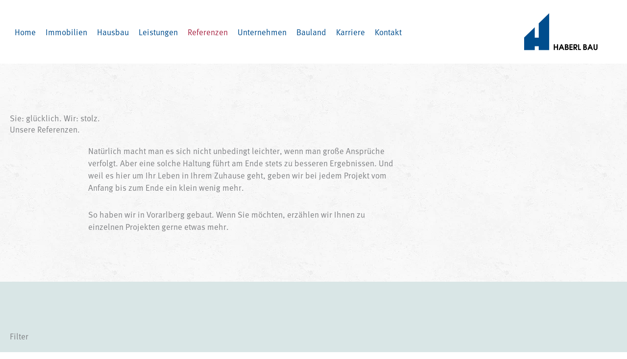

--- FILE ---
content_type: text/css; charset=utf-8
request_url: https://www.haberlbau.at/wp-content/uploads/elementor/css/post-53.css?ver=1769216899
body_size: 546
content:
.elementor-kit-53{--e-global-color-primary:#004D8D;--e-global-color-secondary:#AA2947;--e-global-color-text:#004D8D;--e-global-color-accent:#007BE0;--e-global-color-7fe645a:#D9E6E6;--e-global-color-5424070:#B3CADD;--e-global-color-cce8afc:#FFFFFF;--e-global-color-75283dd:#FFFFFF00;--e-global-color-f7106c6:#F4F4F4;--e-global-color-db685c5:#5CF29C;--e-global-typography-primary-font-family:"Roboto";--e-global-typography-primary-font-weight:600;--e-global-typography-secondary-font-family:"Roboto Slab";--e-global-typography-secondary-font-weight:400;--e-global-typography-text-font-family:"Roboto";--e-global-typography-text-font-weight:400;--e-global-typography-accent-font-family:"Roboto";--e-global-typography-accent-font-weight:500;}.elementor-kit-53 button:hover,.elementor-kit-53 button:focus,.elementor-kit-53 input[type="button"]:hover,.elementor-kit-53 input[type="button"]:focus,.elementor-kit-53 input[type="submit"]:hover,.elementor-kit-53 input[type="submit"]:focus,.elementor-kit-53 .elementor-button:hover,.elementor-kit-53 .elementor-button:focus{background-color:var( --e-global-color-primary );color:var( --e-global-color-cce8afc );border-style:solid;border-width:1px 1px 1px 1px;border-color:var( --e-global-color-primary );}.elementor-kit-53 e-page-transition{background-color:#FFBC7D;}.elementor-kit-53 a{color:var( --e-global-color-primary );}.elementor-kit-53 a:hover{color:var( --e-global-color-accent );}body{overflow-x:inherit !important;}.elementor a, .elementor a:link, .elementor a:focus, .elementor a:active, .elementor a:hover{text-decoration:inherit !important;}.elementor a:link, .elementor .smooth-hover a:link, {transition:inherit;}.elementor-kit-53 button,.elementor-kit-53 input[type="button"],.elementor-kit-53 input[type="submit"],.elementor-kit-53 .elementor-button{font-size:1rem;font-style:italic;border-style:solid;border-width:1px 1px 1px 1px;border-color:var( --e-global-color-secondary );}.elementor-section.elementor-section-boxed > .elementor-container{max-width:1240px;}.e-con{--container-max-width:1240px;}.elementor-widget:not(:last-child){margin-block-end:20px;}.elementor-element{--widgets-spacing:20px 20px;--widgets-spacing-row:20px;--widgets-spacing-column:20px;}{}h1.entry-title{display:var(--page-title-display);}@media(max-width:1024px){.elementor-section.elementor-section-boxed > .elementor-container{max-width:1024px;}.e-con{--container-max-width:1024px;}}@media(max-width:767px){.elementor-section.elementor-section-boxed > .elementor-container{max-width:767px;}.e-con{--container-max-width:767px;}}

--- FILE ---
content_type: text/css; charset=utf-8
request_url: https://www.haberlbau.at/wp-content/uploads/elementor/css/post-123.css?ver=1769216899
body_size: 746
content:
.elementor-123 .elementor-element.elementor-element-62545ae > .elementor-container > .elementor-column > .elementor-widget-wrap{align-content:center;align-items:center;}.elementor-123 .elementor-element.elementor-element-62545ae:not(.elementor-motion-effects-element-type-background), .elementor-123 .elementor-element.elementor-element-62545ae > .elementor-motion-effects-container > .elementor-motion-effects-layer{background-color:var( --e-global-color-cce8afc );}.elementor-123 .elementor-element.elementor-element-62545ae > .elementor-container{min-height:130px;}.elementor-123 .elementor-element.elementor-element-62545ae.ob-is-breaking-bad > .elementor-container{justify-content:flex-start !important;flex-direction:row;}.elementor-123 .elementor-element.elementor-element-62545ae.ob-is-breaking-bad.ob-bb-inner > .elementor-container{justify-content:flex-start !important;flex-direction:row;}.elementor-123 .elementor-element.elementor-element-62545ae.ob-is-breaking-bad.ob-is-glider > .elementor-container.swiper-vertical{flex-direction:column;}.elementor-123 .elementor-element.elementor-element-62545ae.ob-is-breaking-bad.ob-is-glider.ob-bb-inner > .elementor-container.swiper-vertical{flex-direction:column;}.elementor-123 .elementor-element.elementor-element-62545ae.ob-is-breaking-bad.ob-bb-inner{width:100%;flex:unset;align-self:inherit;}.elementor-123 .elementor-element.elementor-element-62545ae{transition:background 0.3s, border 0.3s, border-radius 0.3s, box-shadow 0.3s;}.elementor-123 .elementor-element.elementor-element-62545ae > .elementor-background-overlay{transition:background 0.3s, border-radius 0.3s, opacity 0.3s;}.elementor-123 .elementor-element.elementor-element-85bb917 > .elementor-widget-wrap > .elementor-widget:not(.elementor-widget__width-auto):not(.elementor-widget__width-initial):not(:last-child):not(.elementor-absolute){margin-block-end:0px;}.elementor-123 .elementor-element.elementor-element-85bb917.elementor-column{align-self:inherit;cursor:default;}.elementor-123 .elementor-element.elementor-element-3dce876{--jmm-top-active-item-title-color:var( --e-global-color-secondary );}.elementor-123 .elementor-element.elementor-element-d13d6d1 .elementor-icon-wrapper{text-align:start;}.elementor-123 .elementor-element.elementor-element-d13d6d1.elementor-view-stacked .elementor-icon{background-color:var( --e-global-color-primary );}.elementor-123 .elementor-element.elementor-element-d13d6d1.elementor-view-framed .elementor-icon, .elementor-123 .elementor-element.elementor-element-d13d6d1.elementor-view-default .elementor-icon{color:var( --e-global-color-primary );border-color:var( --e-global-color-primary );}.elementor-123 .elementor-element.elementor-element-d13d6d1.elementor-view-framed .elementor-icon, .elementor-123 .elementor-element.elementor-element-d13d6d1.elementor-view-default .elementor-icon svg{fill:var( --e-global-color-primary );}.elementor-123 .elementor-element.elementor-element-d13d6d1.elementor-view-stacked .elementor-icon:hover{background-color:var( --e-global-color-accent );}.elementor-123 .elementor-element.elementor-element-d13d6d1.elementor-view-framed .elementor-icon:hover, .elementor-123 .elementor-element.elementor-element-d13d6d1.elementor-view-default .elementor-icon:hover{color:var( --e-global-color-accent );border-color:var( --e-global-color-accent );}.elementor-123 .elementor-element.elementor-element-d13d6d1.elementor-view-framed .elementor-icon:hover, .elementor-123 .elementor-element.elementor-element-d13d6d1.elementor-view-default .elementor-icon:hover svg{fill:var( --e-global-color-accent );}.elementor-123 .elementor-element.elementor-element-d13d6d1 .elementor-icon{font-size:30px;}.elementor-123 .elementor-element.elementor-element-d13d6d1 .elementor-icon svg{height:30px;}.elementor-123 .elementor-element.elementor-element-c5078a4.elementor-column{align-self:inherit;cursor:default;}.elementor-123 .elementor-element.elementor-element-ad615da{text-align:end;}.elementor-123 .elementor-element.elementor-element-ad615da img{width:150px;}.elementor-theme-builder-content-area{height:400px;}.elementor-location-header:before, .elementor-location-footer:before{content:"";display:table;clear:both;}@media(min-width:768px){.elementor-123 .elementor-element.elementor-element-85bb917{width:82.903%;}.elementor-123 .elementor-element.elementor-element-c5078a4{width:17.097%;}}@media(max-width:767px){.elementor-123 .elementor-element.elementor-element-62545ae > .elementor-container{min-height:0px;}.elementor-123 .elementor-element.elementor-element-85bb917.elementor-column{width:40%;}.elementor-123 .elementor-element.elementor-element-c5078a4.elementor-column{width:60%;}.elementor-123 .elementor-element.elementor-element-ad615da img{width:60%;}}


/* Start custom CSS for theme-site-logo, class: .elementor-element-ad615da */.elementor-123 .elementor-element.elementor-element-ad615da img {
    height: auto !important;
}/* End custom CSS */





--- FILE ---
content_type: text/css; charset=utf-8
request_url: https://www.haberlbau.at/wp-content/uploads/elementor/css/post-110.css?ver=1769216899
body_size: 1323
content:
.elementor-110 .elementor-element.elementor-element-9e0f9c8 .elementor-repeater-item-2b65f9c.jet-parallax-section__layout .jet-parallax-section__image{background-size:auto;}.elementor-110 .elementor-element.elementor-element-9c2f44e.elementor-column{align-self:inherit;cursor:default;}.elementor-110 .elementor-element.elementor-element-60a268c.elementor-column{align-self:inherit;cursor:default;}.elementor-110 .elementor-element.elementor-element-7e127d4 .elementor-nav-menu--main .elementor-item{padding-left:0px;padding-right:0px;padding-top:0px;padding-bottom:0px;}.elementor-110 .elementor-element.elementor-element-7e127d4{--e-nav-menu-horizontal-menu-item-margin:calc( 8px / 2 );}.elementor-110 .elementor-element.elementor-element-7e127d4 .elementor-nav-menu--main:not(.elementor-nav-menu--layout-horizontal) .elementor-nav-menu > li:not(:last-child){margin-bottom:8px;}.elementor-110 .elementor-element.elementor-element-c14c067.elementor-column{align-self:inherit;cursor:default;}.elementor-110 .elementor-element.elementor-element-6afd1fb{text-align:start;}.elementor-110 .elementor-element.elementor-element-1252c13 > .elementor-widget-container{margin:0px 0px 30px 0px;}.elementor-110 .elementor-element.elementor-element-1252c13{text-align:start;}.elementor-110 .elementor-element.elementor-element-1252c13 img{width:60%;}.elementor-110 .elementor-element.elementor-element-8578598{width:var( --container-widget-width, 25% );max-width:25%;--container-widget-width:25%;--container-widget-flex-grow:0;text-align:start;}.elementor-110 .elementor-element.elementor-element-8578598 > .elementor-widget-container{margin:0px 20px 0px 0px;}.elementor-110 .elementor-element.elementor-element-8578598 img{width:100%;}.elementor-110 .elementor-element.elementor-element-7e52cb5{width:var( --container-widget-width, 60% );max-width:60%;--container-widget-width:60%;--container-widget-flex-grow:0;align-self:center;text-align:end;}.elementor-110 .elementor-element.elementor-element-7e52cb5 > .elementor-widget-container{margin:0px 20px 0px 0px;}.elementor-110 .elementor-element.elementor-element-0a76855.elementor-column{align-self:inherit;cursor:default;}.elementor-110 .elementor-element.elementor-element-31fdaf9{--grid-template-columns:repeat(2, auto);--icon-size:50px;--grid-column-gap:10px;--grid-row-gap:0px;}.elementor-110 .elementor-element.elementor-element-31fdaf9 .elementor-widget-container{text-align:left;}.elementor-110 .elementor-element.elementor-element-31fdaf9 .elementor-social-icon{background-color:var( --e-global-color-primary );--icon-padding:0em;}.elementor-110 .elementor-element.elementor-element-31fdaf9 .elementor-social-icon i{color:var( --e-global-color-cce8afc );}.elementor-110 .elementor-element.elementor-element-31fdaf9 .elementor-social-icon svg{fill:var( --e-global-color-cce8afc );}.elementor-110 .elementor-element.elementor-element-31fdaf9 .elementor-social-icon:hover i{color:var( --e-global-color-accent );}.elementor-110 .elementor-element.elementor-element-31fdaf9 .elementor-social-icon:hover svg{fill:var( --e-global-color-accent );}.elementor-110 .elementor-element.elementor-element-448a764 .elementor-nav-menu--main .elementor-item{padding-left:0px;padding-right:0px;padding-top:0px;padding-bottom:0px;}.elementor-110 .elementor-element.elementor-element-448a764{--e-nav-menu-horizontal-menu-item-margin:calc( 8px / 2 );}.elementor-110 .elementor-element.elementor-element-448a764 .elementor-nav-menu--main:not(.elementor-nav-menu--layout-horizontal) .elementor-nav-menu > li:not(:last-child){margin-bottom:8px;}.elementor-110 .elementor-element.elementor-element-9e0f9c8:not(.elementor-motion-effects-element-type-background), .elementor-110 .elementor-element.elementor-element-9e0f9c8 > .elementor-motion-effects-container > .elementor-motion-effects-layer{background-color:#004D8D;}.elementor-110 .elementor-element.elementor-element-9e0f9c8.ob-is-breaking-bad > .elementor-container{justify-content:flex-start !important;flex-direction:row;}.elementor-110 .elementor-element.elementor-element-9e0f9c8.ob-is-breaking-bad.ob-bb-inner > .elementor-container{justify-content:flex-start !important;flex-direction:row;}.elementor-110 .elementor-element.elementor-element-9e0f9c8.ob-is-breaking-bad.ob-is-glider > .elementor-container.swiper-vertical{flex-direction:column;}.elementor-110 .elementor-element.elementor-element-9e0f9c8.ob-is-breaking-bad.ob-is-glider.ob-bb-inner > .elementor-container.swiper-vertical{flex-direction:column;}.elementor-110 .elementor-element.elementor-element-9e0f9c8.ob-is-breaking-bad.ob-bb-inner{width:100%;flex:unset;align-self:inherit;}.elementor-110 .elementor-element.elementor-element-9e0f9c8{transition:background 0.3s, border 0.3s, border-radius 0.3s, box-shadow 0.3s;color:var( --e-global-color-cce8afc );padding:50px 0px 50px 0px;}.elementor-110 .elementor-element.elementor-element-9e0f9c8 > .elementor-background-overlay{transition:background 0.3s, border-radius 0.3s, opacity 0.3s;}.elementor-110 .elementor-element.elementor-element-9e0f9c8 .elementor-heading-title{color:var( --e-global-color-cce8afc );}.elementor-110 .elementor-element.elementor-element-9e0f9c8 a{color:var( --e-global-color-cce8afc );}.elementor-110 .elementor-element.elementor-element-9e0f9c8 a:hover{color:var( --e-global-color-accent );}.elementor-110 .elementor-element.elementor-element-23ca93a .elementor-repeater-item-cf64065.jet-parallax-section__layout .jet-parallax-section__image{background-size:auto;}.elementor-110 .elementor-element.elementor-element-0c5676d.elementor-column{align-self:inherit;cursor:default;}.elementor-110 .elementor-element.elementor-element-a427b71 .elementor-button{background-color:var( --e-global-color-primary );font-weight:bold;font-style:normal;fill:var( --e-global-color-cce8afc );color:var( --e-global-color-cce8afc );border-style:solid;}.elementor-110 .elementor-element.elementor-element-a427b71 .elementor-button:hover, .elementor-110 .elementor-element.elementor-element-a427b71 .elementor-button:focus{background-color:var( --e-global-color-accent );}.elementor-110 .elementor-element.elementor-element-a427b71{width:var( --container-widget-width, 80% );max-width:80%;--container-widget-width:80%;--container-widget-flex-grow:0;}.elementor-110 .elementor-element.elementor-element-bc13d29 .elementor-button{background-color:var( --e-global-color-primary );font-weight:bold;font-style:normal;fill:var( --e-global-color-cce8afc );color:var( --e-global-color-cce8afc );border-style:solid;}.elementor-110 .elementor-element.elementor-element-bc13d29 .elementor-button:hover, .elementor-110 .elementor-element.elementor-element-bc13d29 .elementor-button:focus{background-color:var( --e-global-color-accent );}.elementor-110 .elementor-element.elementor-element-bc13d29{width:var( --container-widget-width, 20% );max-width:20%;--container-widget-width:20%;--container-widget-flex-grow:0;}.elementor-110 .elementor-element.elementor-element-23ca93a:not(.elementor-motion-effects-element-type-background), .elementor-110 .elementor-element.elementor-element-23ca93a > .elementor-motion-effects-container > .elementor-motion-effects-layer{background-color:var( --e-global-color-primary );}.elementor-110 .elementor-element.elementor-element-23ca93a.ob-is-breaking-bad > .elementor-container{justify-content:flex-start !important;flex-direction:row;}.elementor-110 .elementor-element.elementor-element-23ca93a.ob-is-breaking-bad.ob-bb-inner > .elementor-container{justify-content:flex-start !important;flex-direction:row;}.elementor-110 .elementor-element.elementor-element-23ca93a.ob-is-breaking-bad.ob-is-glider > .elementor-container.swiper-vertical{flex-direction:column;}.elementor-110 .elementor-element.elementor-element-23ca93a.ob-is-breaking-bad.ob-is-glider.ob-bb-inner > .elementor-container.swiper-vertical{flex-direction:column;}.elementor-110 .elementor-element.elementor-element-23ca93a.ob-is-breaking-bad.ob-bb-inner{width:100%;flex:unset;align-self:inherit;}.elementor-110 .elementor-element.elementor-element-23ca93a{border-style:solid;border-color:var( --e-global-color-cce8afc );transition:background 0.3s, border 0.3s, border-radius 0.3s, box-shadow 0.3s;z-index:99999;}.elementor-110 .elementor-element.elementor-element-23ca93a > .elementor-background-overlay{transition:background 0.3s, border-radius 0.3s, opacity 0.3s;}.elementor-theme-builder-content-area{height:400px;}.elementor-location-header:before, .elementor-location-footer:before{content:"";display:table;clear:both;}@media(max-width:1024px){.elementor-110 .elementor-element.elementor-element-9c2f44e.elementor-column{width:50%;}.elementor-110 .elementor-element.elementor-element-60a268c.elementor-column{width:50%;}.elementor-110 .elementor-element.elementor-element-c14c067.elementor-column{width:50%;}.elementor-110 .elementor-element.elementor-element-1252c13 img{width:50%;}.elementor-110 .elementor-element.elementor-element-0a76855.elementor-column{width:50%;}}@media(max-width:767px){.elementor-110 .elementor-element.elementor-element-9c2f44e.elementor-column{width:100%;}.elementor-110 .elementor-element.elementor-element-60a268c.elementor-column{width:100%;}.elementor-110 .elementor-element.elementor-element-c14c067.elementor-column{width:100%;}.elementor-110 .elementor-element.elementor-element-0a76855.elementor-column{width:100%;}.elementor-110 .elementor-element.elementor-element-0a76855 > .elementor-element-populated{padding:20px 20px 150px 20px;}.elementor-110 .elementor-element.elementor-element-a427b71 .elementor-button{border-width:0px 0px 0px 0px;}.elementor-110 .elementor-element.elementor-element-bc13d29 .elementor-button{border-width:0px 0px 0px 0px;}.elementor-110 .elementor-element.elementor-element-23ca93a{border-width:1px 0px 0px 0px;}}
































/* Start custom CSS for button, class: .elementor-element-a427b71 */.elementor-110 .elementor-element.elementor-element-a427b71 a {
    text-align: left;
        height: 2.6rem
}

.elementor-110 .elementor-element.elementor-element-a427b71 * {
    border: none !important;
}/* End custom CSS */

/* Start custom CSS for button, class: .elementor-element-bc13d29 */.elementor-110 .elementor-element.elementor-element-bc13d29 a {
    text-align: center !important;
    height: 2.6rem
}

.elementor-110 .elementor-element.elementor-element-bc13d29 * {
    border: none !important;
}

.elementor-110 .elementor-element.elementor-element-bc13d29 a {
    border-left: 1px solid white !important;
}/* End custom CSS */


/* Start custom CSS for button, class: .elementor-element-a427b71 */.elementor-110 .elementor-element.elementor-element-a427b71 a {
    text-align: left;
        height: 2.6rem
}

.elementor-110 .elementor-element.elementor-element-a427b71 * {
    border: none !important;
}/* End custom CSS */

/* Start custom CSS for button, class: .elementor-element-bc13d29 */.elementor-110 .elementor-element.elementor-element-bc13d29 a {
    text-align: center !important;
    height: 2.6rem
}

.elementor-110 .elementor-element.elementor-element-bc13d29 * {
    border: none !important;
}

.elementor-110 .elementor-element.elementor-element-bc13d29 a {
    border-left: 1px solid white !important;
}/* End custom CSS */





--- FILE ---
content_type: text/css; charset=utf-8
request_url: https://www.haberlbau.at/wp-content/uploads/elementor/css/post-1181.css?ver=1769218749
body_size: 1082
content:
.elementor-1181 .elementor-element.elementor-element-7d5d443 > .elementor-container > .elementor-column > .elementor-widget-wrap{align-content:flex-end;align-items:flex-end;}.elementor-1181 .elementor-element.elementor-element-7d5d443 .elementor-repeater-item-eddd5c6.jet-parallax-section__layout .jet-parallax-section__image{background-size:auto;}.elementor-1181 .elementor-element.elementor-element-d897303.elementor-column{width:70%;align-self:inherit;cursor:default;}.elementor-1181 .elementor-element.elementor-element-5bc7fac > .elementor-widget-container{padding:0% 0% 0% 20%;}.elementor-1181 .elementor-element.elementor-element-5bc7fac{max-width:800px !important;}.elementor-1181 .elementor-element.elementor-element-7d5d443.ob-is-breaking-bad > .elementor-container{justify-content:flex-start !important;flex-direction:row;}.elementor-1181 .elementor-element.elementor-element-7d5d443.ob-is-breaking-bad.ob-bb-inner > .elementor-container{justify-content:flex-start !important;flex-direction:row;}.elementor-1181 .elementor-element.elementor-element-7d5d443.ob-is-breaking-bad.ob-is-glider > .elementor-container.swiper-vertical{flex-direction:column;}.elementor-1181 .elementor-element.elementor-element-7d5d443.ob-is-breaking-bad.ob-is-glider.ob-bb-inner > .elementor-container.swiper-vertical{flex-direction:column;}.elementor-1181 .elementor-element.elementor-element-7d5d443.ob-is-breaking-bad.ob-bb-inner{width:100%;flex:unset;align-self:inherit;}.elementor-1181 .elementor-element.elementor-element-133f735 .elementor-repeater-item-a6387b0.jet-parallax-section__layout .jet-parallax-section__image{background-size:auto;}.elementor-1181 .elementor-element.elementor-element-0184fa9.elementor-column{align-self:inherit;cursor:default;}.elementor-1181 .elementor-element.elementor-element-8b49a5a .jet-checkboxes-list__row{display:inline-block;margin-right:calc(30px/2);margin-left:calc(30px/2);padding-top:calc(10px/2);margin-bottom:calc(10px/2);}.elementor-1181 .elementor-element.elementor-element-8b49a5a .jet-list-tree__children{display:inline-block;margin-right:calc(30px/2);margin-left:calc(30px/2);padding-left:10px;}.elementor-1181 .elementor-element.elementor-element-8b49a5a .jet-checkboxes-list-wrapper{margin-left:calc(-30px/2);margin-right:calc(-30px/2);margin-top:calc(-10px/2);margin-bottom:calc(-10px/2);}.elementor-1181 .elementor-element.elementor-element-8b49a5a .jet-checkboxes-list__decorator{width:20px;height:20px;min-width:20px;min-height:20px;margin-top:5px;margin-right:10px;border-style:solid;border-width:1px 0px 0px 1px;border-color:var( --e-global-color-secondary );border-radius:0px 0px 0px 0px;overflow:hidden;}.rtl .elementor-1181 .elementor-element.elementor-element-8b49a5a .jet-checkboxes-list__decorator{margin-left:10px;}.elementor-1181 .elementor-element.elementor-element-8b49a5a .jet-checkboxes-list__input:checked ~ .jet-checkboxes-list__button .jet-checkboxes-list__decorator{background-color:var( --e-global-color-secondary );}.elementor-1181 .elementor-element.elementor-element-8b49a5a .jet-checkboxes-list__checked-icon{font-size:12px;color:var( --e-global-color-75283dd );}.elementor-1181 .elementor-element.elementor-element-8b49a5a .jet-collapse-icon{width:20px;height:20px;}.elementor-1181 .elementor-element.elementor-element-8b49a5a .jet-collapse-none{width:20px;height:20px;}.elementor-1181 .elementor-element.elementor-element-8b49a5a .jet-filters-counter{padding-left:5px;}.rtl .elementor-1181 .elementor-element.elementor-element-8b49a5a .jet-filters-counter{padding-right:5px;}.elementor-1181 .elementor-element.elementor-element-8b49a5a .jet-filter+.jet-filter{margin-top:10px;}.elementor-1181 .elementor-element.elementor-element-8b49a5a .jet-select[data-hierarchical="1"] + .jet-select[data-hierarchical="1"]{margin-top:10px;}.elementor-1181 .elementor-element.elementor-element-9fa2947 > .elementor-widget-container > .jet-listing-grid > .jet-listing-grid__items, .elementor-1181 .elementor-element.elementor-element-9fa2947 > .jet-listing-grid > .jet-listing-grid__items{--columns:3;}:is( .elementor-1181 .elementor-element.elementor-element-9fa2947 > .elementor-widget-container > .jet-listing-grid > .jet-listing-grid__items, .elementor-1181 .elementor-element.elementor-element-9fa2947 > .elementor-widget-container > .jet-listing-grid > .jet-listing-grid__slider > .jet-listing-grid__items > .slick-list > .slick-track, .elementor-1181 .elementor-element.elementor-element-9fa2947 > .elementor-widget-container > .jet-listing-grid > .jet-listing-grid__scroll-slider > .jet-listing-grid__items ) > .jet-listing-grid__item{padding-left:calc(40px / 2);padding-right:calc(40px / 2);padding-top:calc(40px / 2);padding-bottom:calc(40px / 2);}:is( .elementor-1181 .elementor-element.elementor-element-9fa2947 > .elementor-widget-container > .jet-listing-grid, .elementor-1181 .elementor-element.elementor-element-9fa2947 > .elementor-widget-container > .jet-listing-grid > .jet-listing-grid__slider, .elementor-1181 .elementor-element.elementor-element-9fa2947 > .elementor-widget-container > .jet-listing-grid > .jet-listing-grid__scroll-slider ) > .jet-listing-grid__items{margin-left:calc( 40px / -2);margin-right:calc( 40px / -2);width:calc(100% + 40px);}:is( .elementor-1181 .elementor-element.elementor-element-9fa2947 > .elementor-widget-container > .jet-listing-grid, .elementor-1181 .elementor-element.elementor-element-9fa2947 > .elementor-widget-container > .jet-listing-grid > .jet-listing-grid__slider, .elementor-1181 .elementor-element.elementor-element-9fa2947 > .elementor-widget-container > .jet-listing-grid > .jet-listing-grid__scroll-slider ) > .jet-listing-grid__items.grid-collapse-gap{margin-top:calc( 40px / -2);margin-bottom:calc( 40px / -2);}.elementor-1181 .elementor-element.elementor-element-133f735:not(.elementor-motion-effects-element-type-background), .elementor-1181 .elementor-element.elementor-element-133f735 > .elementor-motion-effects-container > .elementor-motion-effects-layer{background-color:var( --e-global-color-7fe645a );}.elementor-1181 .elementor-element.elementor-element-133f735.ob-is-breaking-bad > .elementor-container{justify-content:flex-start !important;flex-direction:row;}.elementor-1181 .elementor-element.elementor-element-133f735.ob-is-breaking-bad.ob-bb-inner > .elementor-container{justify-content:flex-start !important;flex-direction:row;}.elementor-1181 .elementor-element.elementor-element-133f735.ob-is-breaking-bad.ob-is-glider > .elementor-container.swiper-vertical{flex-direction:column;}.elementor-1181 .elementor-element.elementor-element-133f735.ob-is-breaking-bad.ob-is-glider.ob-bb-inner > .elementor-container.swiper-vertical{flex-direction:column;}.elementor-1181 .elementor-element.elementor-element-133f735.ob-is-breaking-bad.ob-bb-inner{width:100%;flex:unset;align-self:inherit;}.elementor-1181 .elementor-element.elementor-element-133f735{transition:background 0.3s, border 0.3s, border-radius 0.3s, box-shadow 0.3s;}.elementor-1181 .elementor-element.elementor-element-133f735 > .elementor-background-overlay{transition:background 0.3s, border-radius 0.3s, opacity 0.3s;}.elementor-1181 .elementor-element.elementor-element-27454d05 .elementor-repeater-item-ceeca90.jet-parallax-section__layout .jet-parallax-section__image{background-size:auto;}.elementor-1181 .elementor-element.elementor-element-172c7cd7.elementor-column{align-self:inherit;cursor:default;}.elementor-1181 .elementor-element.elementor-element-27454d05.ob-is-breaking-bad > .elementor-container{justify-content:flex-start !important;flex-direction:row;}.elementor-1181 .elementor-element.elementor-element-27454d05.ob-is-breaking-bad.ob-bb-inner > .elementor-container{justify-content:flex-start !important;flex-direction:row;}.elementor-1181 .elementor-element.elementor-element-27454d05.ob-is-breaking-bad.ob-is-glider > .elementor-container.swiper-vertical{flex-direction:column;}.elementor-1181 .elementor-element.elementor-element-27454d05.ob-is-breaking-bad.ob-is-glider.ob-bb-inner > .elementor-container.swiper-vertical{flex-direction:column;}.elementor-1181 .elementor-element.elementor-element-27454d05.ob-is-breaking-bad.ob-bb-inner{width:100%;flex:unset;align-self:inherit;}.elementor-1181 .elementor-element.elementor-element-27454d05 > .elementor-shape-top .elementor-shape-fill{fill:var( --e-global-color-7fe645a );}.elementor-1181 .elementor-element.elementor-element-27454d05 > .elementor-shape-top svg{height:80px;}@media(max-width:1024px){.elementor-1181 .elementor-element.elementor-element-d897303.elementor-column{width:100%;}.elementor-1181 .elementor-element.elementor-element-9fa2947 > .elementor-widget-container > .jet-listing-grid > .jet-listing-grid__items, .elementor-1181 .elementor-element.elementor-element-9fa2947 > .jet-listing-grid > .jet-listing-grid__items{--columns:2;}}@media(max-width:767px){.elementor-1181 .elementor-element.elementor-element-9fa2947 > .elementor-widget-container > .jet-listing-grid > .jet-listing-grid__items, .elementor-1181 .elementor-element.elementor-element-9fa2947 > .jet-listing-grid > .jet-listing-grid__items{--columns:1;}.elementor-1181 .elementor-element.elementor-element-27454d05 > .elementor-shape-top svg{height:40px;}}




















--- FILE ---
content_type: text/css; charset=utf-8
request_url: https://www.haberlbau.at/wp-content/uploads/elementor/css/post-1174.css?ver=1769218749
body_size: 868
content:
.elementor-1174 .elementor-element.elementor-element-8cc5ddd.ob-is-breaking-bad > .elementor-container{justify-content:flex-start !important;flex-direction:row;}.elementor-1174 .elementor-element.elementor-element-8cc5ddd.ob-is-breaking-bad.ob-bb-inner > .elementor-container{justify-content:flex-start !important;flex-direction:row;}.elementor-1174 .elementor-element.elementor-element-8cc5ddd.ob-is-breaking-bad.ob-is-glider > .elementor-container.swiper-vertical{flex-direction:column;}.elementor-1174 .elementor-element.elementor-element-8cc5ddd.ob-is-breaking-bad.ob-is-glider.ob-bb-inner > .elementor-container.swiper-vertical{flex-direction:column;}.elementor-1174 .elementor-element.elementor-element-8cc5ddd.ob-is-breaking-bad.ob-bb-inner{width:100%;flex:unset;align-self:inherit;}.elementor-1174 .elementor-element.elementor-element-53f1a5c > .elementor-widget-wrap > .elementor-widget:not(.elementor-widget__width-auto):not(.elementor-widget__width-initial):not(:last-child):not(.elementor-absolute){margin-block-end:0px;}.elementor-1174 .elementor-element.elementor-element-53f1a5c.elementor-column{align-self:inherit;cursor:default;}.elementor-1174 .elementor-element.elementor-element-53f1a5c.ob-is-hoveranimator{overflow:hidden;}.elementor-1174 .elementor-element.elementor-element-6ffa220{width:var( --container-widget-width, 70% );max-width:70%;--container-widget-width:70%;--container-widget-flex-grow:0;top:50%;z-index:100;text-align:center;}.elementor-1174 .elementor-element.elementor-element-6ffa220.ob-is-hoveranimal > div, .elementor-1174 .elementor-element.elementor-element-6ffa220.ob-is-hoveranimal > h1, .elementor-1174 .elementor-element.elementor-element-6ffa220.ob-is-hoveranimal > h2,.elementor-1174 .elementor-element.elementor-element-6ffa220.ob-is-hoveranimal > h3,.elementor-1174 .elementor-element.elementor-element-6ffa220.ob-is-hoveranimal > h4,.elementor-1174 .elementor-element.elementor-element-6ffa220.ob-is-hoveranimal > h5,.elementor-1174 .elementor-element.elementor-element-6ffa220.ob-is-hoveranimal > h6,.elementor-1174 .elementor-element.elementor-element-6ffa220.ob-is-hoveranimal > p,.elementor-1174 .elementor-element.elementor-element-6ffa220.ob-is-hoveranimal > span{left:-140%;transition-duration:250ms, 250ms, 250ms, 250ms, 250ms;transition-timing-function:ease, ease, ease, ease, ease;transition-delay:0ms, 0ms, 0ms, 0ms, 0ms;}body:not(.rtl) .elementor-1174 .elementor-element.elementor-element-6ffa220{left:50%;}body.rtl .elementor-1174 .elementor-element.elementor-element-6ffa220{right:50%;}.elementor-1174 .elementor-element.elementor-element-6ffa220 .elementor-heading-title{font-size:1.2rem;font-weight:bold;color:var( --e-global-color-cce8afc );}.elementor-1174 .elementor-element.elementor-element-f423005 img{width:100%;}.ee-mfp-popup--overlay.mfp-wrap.ee-mfp-popup-47cb19f .mfp-content,
						 .ee-mfp-popup--no-overlay.mfp-wrap.ee-mfp-popup-47cb19f{max-width:1200px;}.mfp-bg.ee-mfp-popup-47cb19f{background-color:var( --e-global-color-7fe645a );mix-blend-mode:normal;}.mfp-bg.ee-mfp-popup.mfp-ready:not(.mfp-removing).ee-mfp-popup-47cb19f{opacity:0.8;}.ee-mfp-popup-47cb19f .mfp-close.ee-popup__close{font-size:4em;color:var( --e-global-color-primary );background-color:var( --e-global-color-75283dd );}.ee-mfp-popup-47cb19f .ee-popup__content{margin:4em auto;}.jet-listing-item.single-jet-engine.elementor-page-1174 > .elementor{width:400px;margin-left:auto;margin-right:auto;}/* Start custom CSS for heading, class: .elementor-element-6ffa220 */.elementor-1174 .elementor-element.elementor-element-6ffa220 {
    transform: translateX(-50%) translateY(-50%);
}/* End custom CSS */

/* Start custom CSS for html, class: .elementor-element-cd1cc45 */.elementor-1174 .elementor-element.elementor-element-cd1cc45 {
    position: absolute;
    width: calc(100% - 40px) !important;
    height: calc(100% - 40px) !important;
    border: 3px solid #004d8d;
    z-index: 10;
    margin: 20px;
    transition: all .3s ease;
}/* End custom CSS */



/* Start custom CSS for column, class: .elementor-element-53f1a5c */.elementor-1174 .elementor-element.elementor-element-53f1a5c:hover {
    cursor: zoom-in !important;
}/* End custom CSS */




--- FILE ---
content_type: text/css; charset=utf-8
request_url: https://www.haberlbau.at/wp-content/uploads/elementor/css/post-1103.css?ver=1769216899
body_size: 621
content:
.elementor-1103 .elementor-element.elementor-element-604d560 > .elementor-container > .elementor-column > .elementor-widget-wrap{align-content:center;align-items:center;}.elementor-1103 .elementor-element.elementor-element-604d560 > .elementor-container{min-height:80vh;}.elementor-1103 .elementor-element.elementor-element-604d560.ob-is-breaking-bad > .elementor-container{justify-content:flex-start !important;flex-direction:row;}.elementor-1103 .elementor-element.elementor-element-604d560.ob-is-breaking-bad.ob-bb-inner > .elementor-container{justify-content:flex-start !important;flex-direction:row;}.elementor-1103 .elementor-element.elementor-element-604d560.ob-is-breaking-bad.ob-is-glider > .elementor-container.swiper-vertical{flex-direction:column;}.elementor-1103 .elementor-element.elementor-element-604d560.ob-is-breaking-bad.ob-is-glider.ob-bb-inner > .elementor-container.swiper-vertical{flex-direction:column;}.elementor-1103 .elementor-element.elementor-element-604d560.ob-is-breaking-bad.ob-bb-inner{width:100%;flex:unset;align-self:inherit;}.elementor-1103 .elementor-element.elementor-element-a96f363.elementor-column{align-self:inherit;cursor:default;}.elementor-1103 .elementor-element.elementor-element-3432862 .elementor-nav-menu--dropdown a, .elementor-1103 .elementor-element.elementor-element-3432862 .elementor-menu-toggle{color:var( --e-global-color-cce8afc );fill:var( --e-global-color-cce8afc );}.elementor-1103 .elementor-element.elementor-element-3432862 .elementor-nav-menu--dropdown{background-color:var( --e-global-color-primary );}.elementor-1103 .elementor-element.elementor-element-3432862 .elementor-nav-menu--dropdown a:hover,
					.elementor-1103 .elementor-element.elementor-element-3432862 .elementor-nav-menu--dropdown a:focus,
					.elementor-1103 .elementor-element.elementor-element-3432862 .elementor-nav-menu--dropdown a.elementor-item-active,
					.elementor-1103 .elementor-element.elementor-element-3432862 .elementor-nav-menu--dropdown a.highlighted,
					.elementor-1103 .elementor-element.elementor-element-3432862 .elementor-menu-toggle:hover,
					.elementor-1103 .elementor-element.elementor-element-3432862 .elementor-menu-toggle:focus{color:var( --e-global-color-cce8afc );}.elementor-1103 .elementor-element.elementor-element-3432862 .elementor-nav-menu--dropdown a:hover,
					.elementor-1103 .elementor-element.elementor-element-3432862 .elementor-nav-menu--dropdown a:focus,
					.elementor-1103 .elementor-element.elementor-element-3432862 .elementor-nav-menu--dropdown a.elementor-item-active,
					.elementor-1103 .elementor-element.elementor-element-3432862 .elementor-nav-menu--dropdown a.highlighted{background-color:var( --e-global-color-primary );}.elementor-1103 .elementor-element.elementor-element-3432862 .elementor-nav-menu--dropdown a.elementor-item-active{color:var( --e-global-color-primary );background-color:var( --e-global-color-7fe645a );}.elementor-1103 .elementor-element.elementor-element-3432862 .elementor-nav-menu--dropdown .elementor-item, .elementor-1103 .elementor-element.elementor-element-3432862 .elementor-nav-menu--dropdown  .elementor-sub-item{font-size:1rem;font-weight:bold;}.elementor-1103 .elementor-element.elementor-element-3432862 .elementor-nav-menu--dropdown a{padding-left:30px;padding-right:30px;padding-top:15px;padding-bottom:15px;}.elementor-1103 .elementor-element.elementor-element-3432862 .elementor-nav-menu--dropdown li:not(:last-child){border-style:solid;border-color:#D9E6E614;border-bottom-width:1px;}#elementor-popup-modal-1103 .dialog-widget-content{animation-duration:0.3s;background-color:var( --e-global-color-primary );box-shadow:2px 8px 23px 3px rgba(0,0,0,0.2);}#elementor-popup-modal-1103{background-color:#004D8D80;justify-content:flex-end;align-items:center;pointer-events:all;}#elementor-popup-modal-1103 .dialog-message{width:640px;height:100vh;align-items:flex-start;}#elementor-popup-modal-1103 .dialog-close-button{display:flex;font-size:40px;}#elementor-popup-modal-1103 .dialog-close-button i{color:var( --e-global-color-cce8afc );}#elementor-popup-modal-1103 .dialog-close-button svg{fill:var( --e-global-color-cce8afc );}@media(max-width:1024px){.elementor-1103 .elementor-element.elementor-element-604d560 > .elementor-container{min-height:100vh;}}@media(max-width:767px){#elementor-popup-modal-1103 .dialog-close-button{font-size:25px;}}




--- FILE ---
content_type: text/css; charset=utf-8
request_url: https://www.haberlbau.at/wp-content/themes/wpchampstheme/style.css?ver=1.0.0
body_size: 1140
content:
/**
Theme Name: Custom Theme
Author: Mike Joerihsen
Author URI: https://www.mjoedsgn.com/
Description: Edits for your personal website look & functions;
Version: 1.0.0
License: GNU General Public License v2 or later
License URI: http://www.gnu.org/licenses/gpl-2.0.html
Text Domain: custom-theme
Template: astra
*/
p:last-child {
  margin-bottom: 0; }

strong,
b {
  font-weight: 700; }

@media screen and (min-width: 1100px) {
  a[href^="tel:"] {
    text-decoration: none !important;
    color: inherit !important;
    cursor: default !important; } }

.site-content .elementor-text-editor ul, .site-content .elementor-toc__body ul, .site-content .elementor-nav-menu--layout-vertical ul, .site-content .jet-listing-dynamic-field ul, .site-content .elementor-widget-text-editor ul {
  margin: 0 0 0 15px;
  list-style-type: none;
  padding-left: 0; }
  .site-content .elementor-text-editor ul li, .site-content .elementor-toc__body ul li, .site-content .elementor-nav-menu--layout-vertical ul li, .site-content .jet-listing-dynamic-field ul li, .site-content .elementor-widget-text-editor ul li {
    margin-bottom: .3em; }
    .site-content .elementor-text-editor ul li a, .site-content .elementor-toc__body ul li a, .site-content .elementor-nav-menu--layout-vertical ul li a, .site-content .jet-listing-dynamic-field ul li a, .site-content .elementor-widget-text-editor ul li a {
      display: inline-block;
      padding: auto !important; }
    .site-content .elementor-text-editor ul li:before, .site-content .elementor-toc__body ul li:before, .site-content .elementor-nav-menu--layout-vertical ul li:before, .site-content .jet-listing-dynamic-field ul li:before, .site-content .elementor-widget-text-editor ul li:before {
      font-family: 'Font Awesome 5 Free';
      display: inline-block;
      content: '\f105';
      margin: 0 0px 0 -15px;
      color: #004D8D;
      font-weight: 900;
      width: 15px; }

main .elementor-section-wrap > section.elementor-section:not(.nopad),
#content .elementor-section-wrap > section.elementor-section:not(.nopad),
#primary .elementor-section-wrap > section.elementor-section:not(.nopad) {
  padding-top: 40px;
  padding-bottom: 40px; }
  @media screen and (min-width: 768px) {
    main .elementor-section-wrap > section.elementor-section:not(.nopad),
    #content .elementor-section-wrap > section.elementor-section:not(.nopad),
    #primary .elementor-section-wrap > section.elementor-section:not(.nopad) {
      padding-top: 80px;
      padding-bottom: 80px; } }

main .elementor-section-wrap .nopad,
#content .elementor-section-wrap .nopad,
#primary .elementor-section-wrap .nopad {
  margin-top: 40px;
  margin-bottom: 40px; }
  @media screen and (min-width: 768px) {
    main .elementor-section-wrap .nopad,
    #content .elementor-section-wrap .nopad,
    #primary .elementor-section-wrap .nopad {
      margin-top: 80px;
      margin-bottom: 80px; } }

main .elementor-section-wrap .nomarg,
#content .elementor-section-wrap .nomarg,
#primary .elementor-section-wrap .nomarg {
  margin: 0 !important; }

.elementor-button-link .elementor-button-icon,
.elementor-button .elementor-button-icon {
  margin-top: 2px; }
  .elementor-button-link .elementor-button-icon svg,
  .elementor-button .elementor-button-icon svg {
    width: 2rem;
    margin-left: -2.5em;
    transition: all .2s ease; }

.elementor-button-link:hover,
.elementor-button:hover {
  border-left: 0; }
  .elementor-button-link:hover .elementor-button-icon svg,
  .elementor-button:hover .elementor-button-icon svg {
    margin-left: -1.5em;
    opacity: .9; }
    .elementor-button-link:hover .elementor-button-icon svg .st0,
    .elementor-button:hover .elementor-button-icon svg .st0 {
      fill: white !important; }
    .elementor-button-link:hover .elementor-button-icon svg .st1,
    .elementor-button:hover .elementor-button-icon svg .st1 {
      display: none !important; }

.elementor-button-link .elementor-button-text,
.elementor-button .elementor-button-text {
  line-height: 1.35; }

.st1 {
  fill: white !important; }

.swiper-pagination {
  bottom: -10px !important; }
  .swiper-pagination .swiper-pagination-bullet {
    background-color: rgba(255, 255, 255, 0) !important;
    border: 1px solid #004D8D !important;
    opacity: 1 !important; }
    .swiper-pagination .swiper-pagination-bullet.swiper-pagination-bullet-active {
      background-color: #004D8D !important; }

.cutoutbox {
  border-top: 1px solid orange; }
  .cutoutbox:before, .cutoutbox:after {
    content: ' ';
    width: 20%;
    height: 4px;
    overflow: hidden;
    background-color: #004D8D;
    position: absolute;
    z-index: 1;
    top: 0; }
  .cutoutbox:before {
    left: 0; }
  .cutoutbox:after {
    right: 0; }

footer a {
  text-decoration: underline !important; }

footer a[href^="tel:"] {
  text-decoration: none !important;
  color: inherit !important;
  cursor: default !important; }

footer img {
  max-width: 180px !important; }

.jet-dropdown-arrow {
  display: none !important; }


--- FILE ---
content_type: text/css; charset=utf-8
request_url: https://www.haberlbau.at/wp-content/uploads/elementor_icons_files/merged-icons-font.css?ver=1626698279
body_size: 549
content:
i.eci { 
display: block;
    font: normal normal normal 14px/1 FontAwesome;
    font-size: inherit;
    text-rendering: auto;
            -webkit-font-smoothing: antialiased;
            -moz-osx-font-smoothing: grayscale;
     }
     .select2-container i.eci,
     .elementor-icon-list-icon i.eci {
       display: inline-block;
     }
     .elementor-icons-manager__tab__item__icon.eci {
    font-size: 28px;
}
.elementor-icons-manager__tab-link i.eci {
    display: inline-block;
    font-size: 18px;
}
@font-face {
 font-family: 'fontello-ba3564ad';
  src: url('fontello-ba3564ad.zip/fontello-ba3564ad/font/fontello.eot?372403008');
  src: url('fontello-ba3564ad.zip/fontello-ba3564ad/font/fontello.eot?372403008#iefix') format('embedded-opentype'),
       url('fontello-ba3564ad.zip/fontello-ba3564ad/font/fontello.woff2?372403008') format('woff2'),
       url('fontello-ba3564ad.zip/fontello-ba3564ad/font/fontello.woff?372403008') format('woff'),
       url('fontello-ba3564ad.zip/fontello-ba3564ad/font/fontello.ttf?372403008') format('truetype'),
       url('fontello-ba3564ad.zip/fontello-ba3564ad/font/fontello.svg?372403008#fontello') format('svg');
  font-weight: normal;
  font-style: normal;
}
.eci.fontello-ba3564ad-anfuehrungszeichen::before { content: '\e800'; font-family: 'fontello-ba3564ad'; }
.eci.fontello-ba3564ad-icon-bau::before { content: '\e801'; font-family: 'fontello-ba3564ad'; }
.eci.fontello-ba3564ad-icon-grundstueckssuche::before { content: '\e802'; font-family: 'fontello-ba3564ad'; }
.eci.fontello-ba3564ad-icon-haberl-haus::before { content: '\e803'; font-family: 'fontello-ba3564ad'; }
.eci.fontello-ba3564ad-icon-hochbau::before { content: '\e804'; font-family: 'fontello-ba3564ad'; }
.eci.fontello-ba3564ad-icon-lage-arzt::before { content: '\e805'; font-family: 'fontello-ba3564ad'; }
.eci.fontello-ba3564ad-icon-lage-bahnhof::before { content: '\e806'; font-family: 'fontello-ba3564ad'; }
.eci.fontello-ba3564ad-icon-lage-bodensee::before { content: '\e807'; font-family: 'fontello-ba3564ad'; }
.eci.fontello-ba3564ad-icon-lage-cafe::before { content: '\e808'; font-family: 'fontello-ba3564ad'; }
.eci.fontello-ba3564ad-icon-lage-eiscafe::before { content: '\e809'; font-family: 'fontello-ba3564ad'; }
.eci.fontello-ba3564ad-icon-lage-kindergarten::before { content: '\e80a'; font-family: 'fontello-ba3564ad'; }
.eci.fontello-ba3564ad-icon-lage-mittelschule::before { content: '\e80b'; font-family: 'fontello-ba3564ad'; }
.eci.fontello-ba3564ad-icon-lage-pizzeria::before { content: '\e80c'; font-family: 'fontello-ba3564ad'; }
.eci.fontello-ba3564ad-icon-lage-supermarkt::before { content: '\e80d'; font-family: 'fontello-ba3564ad'; }
.eci.fontello-ba3564ad-icon-lage-volksschule::before { content: '\e80e'; font-family: 'fontello-ba3564ad'; }
.eci.fontello-ba3564ad-icon-lage-zahnarzt::before { content: '\e80f'; font-family: 'fontello-ba3564ad'; }
.eci.fontello-ba3564ad-icon-planung::before { content: '\e810'; font-family: 'fontello-ba3564ad'; }
.eci.fontello-ba3564ad-icon-sanierung-umbau::before { content: '\e811'; font-family: 'fontello-ba3564ad'; }
.eci.fontello-ba3564ad-icon-sofortbezug::before { content: '\e812'; font-family: 'fontello-ba3564ad'; }
.eci.fontello-ba3564ad-icon-verkauf::before { content: '\e813'; font-family: 'fontello-ba3564ad'; }
.eci.fontello-ba3564ad-pfeil-rot-gruen::before { content: '\e814'; font-family: 'fontello-ba3564ad'; }
.eci.fontello-ba3564ad-pfeil-rot-hintergrundgrau::before { content: '\e815'; font-family: 'fontello-ba3564ad'; }
.eci.fontello-ba3564ad-pfeil-rot-weiss::before { content: '\e816'; font-family: 'fontello-ba3564ad'; }




--- FILE ---
content_type: text/css; charset=utf-8
request_url: https://www.haberlbau.at/wp-content/uploads/wpcodebox/4015.css?v=cb831e0c7e7434a1
body_size: 1537
content:
@media only screen and (max-width: 1000px) {
  body {
    overflow-x: hidden;
  }
}
#primary a, main a {
  text-decoration: underline;
}
.elementor-button-link, .button, .ff-btn {
  text-decoration: none !important;
}
.ee-popup__content {
  background-color: transparent !important;
}
.she-header {
  z-index: 1000 !important;
}
.ee-popup__close {
  font-style: normal !important;
}
form #form-field-stelle {
  font-weight: bold;
}
.negative .st1 {
  fill: transparent !important;
}
.negative .st0 {
  fill: white;
}
.morebuttonaction .elementor-icon-list-item {
  flex-flow: row-reverse;
}
.morebuttonaction .elementor-icon-list-item i {
  margin-left: 0.2rem;
}
p a:hover {
  color: #007be0 !important;
}
@media only screen and (min-width: 768px) {
  p a[href^="tel:"] {
    text-decoration: none !important;
    color: inherit !important;
  }
}
@media only screen and (max-width: 1024px) {
  .slick-list {
    overflow: visible !important;
  }
  .slick-list .slick-slide {
    opacity: 0;
    transition: all 0.5s ease;
  }
  .slick-list .slick-slide.slick-current {
    opacity: 1;
  }
}
li.current-haberl-haus-ancestor a {
  color: var(--e-global-color-accent) !important;
}
li.current-haberl-haus-ancestor ul li a {
  color: white !important;
}
.current-haberl-haus-ancestor ul li.current-haberl-haus-ancestor a {
  background: var(--e-global-color-accent) !important;
}
.anfragebuttonlink, .ff-btn {
  background-color: transparent;
}
.anfragebuttonlink:hover span {
  color: white;
}
.anfragebuttonlink span {
  color: var(--e-global-color-secondary);
}
.overlayer-one:after {
  content: '';
  margin: 20px;
  z-index: 100;
  position: absolute;
  top: 0;
  left: 0;
  height: calc(100% - 40px) !important;
  width: calc(100% - 40px) !important;
  display: block;
  background: rgba(0, 77, 141, 0.9);
  transform: translatex(140%) translatey(-160%);
  transition: all 400ms ease;
}
.overlayer-one {
  transform: translatex(-70%) translatey(80%);
  opacity: 0;
}
.ob-is-hoveranimator:hover .overlayer-one {
  transform: translatex(0) translatey(0);
  opacity: 1;
}
.ob-is-hoveranimator:hover .overlayer-one:after {
  transform: translatex(0) translatey(0);
  opacity: 1;
}
main .elementor-location-single > section.elementor-section:not(.nopad), #content .elementor-location-single > section.elementor-section:not(.nopad), #primary .elementor-location-single > section.elementor-section:not(.nopad) {
  padding-top: 40px;
  padding-bottom: 40px;
}
@media screen and (min-width: 768px) {
  main .elementor-location-single > section.elementor-section:not(.nopad), #content .elementor-location-single > section.elementor-section:not(.nopad), #primary .elementor-location-single > section.elementor-section:not(.nopad) {
    padding-top: 80px;
    padding-bottom: 80px;
  }
}
main .elementor-location-single .nopad, #content .elementor-location-single .nopad, #primary .elementor-location-single .nopad {
  margin-top: 40px;
  margin-bottom: 40px;
}
@media screen and (min-width: 768px) {
  main .elementor-location-single .nopad, #content .elementor-location-single .nopad, #primary .elementor-location-single .nopad {
    margin-top: 80px;
    margin-bottom: 80px;
  }
}
main .elementor-location-single .nomarg, #content .elementor-location-single .nomarg, #primary .elementor-location-single .nomarg {
  margin: 0 !important;
}
.ast-scroll-to-top-right {
  margin-bottom: 20px;
}
main .elementor-location-archive > section.elementor-section:not(.nopad), #content .elementor-location-archive > section.elementor-section:not(.nopad), #primary .elementor-location-archive > section.elementor-section:not(.nopad) {
  padding-top: 40px;
  padding-bottom: 40px;
}
@media screen and (min-width: 768px) {
  main .elementor-location-archive > section.elementor-section:not(.nopad), #content .elementor-location-archive > section.elementor-section:not(.nopad), #primary .elementor-location-archive > section.elementor-section:not(.nopad) {
    padding-top: 80px;
    padding-bottom: 80px;
  }
}
main .elementor-location-archive .nopad, #content .elementor-location-archive .nopad, #primary .elementor-location-archive .nopad {
  margin-top: 40px;
  margin-bottom: 40px;
}
@media screen and (min-width: 768px) {
  main .elementor-location-archive .nopad, #content .elementor-location-archive .nopad, #primary .elementor-location-archive .nopad {
    margin-top: 80px;
    margin-bottom: 80px;
  }
}
main .elementor-location-archive .nomarg, #content .elementor-location-archive .nomarg, #primary .elementor-location-archive .nomarg {
  margin: 0 !important;
}
.ast-scroll-to-top-right {
  margin-bottom: 20px;
}
main .elementor-section-wrap > section.elementor-section:not(.nopad), main .elementor-location-single > section.elementor-section:not(.nopad), main .elementor-location-archive > section.elementor-section:not(.nopad), main .elementor > section.elementor-section:not(.nopad), #content .elementor-section-wrap > section.elementor-section:not(.nopad), #content .elementor-location-single > section.elementor-section:not(.nopad), #content .elementor-location-archive > section.elementor-section:not(.nopad), #content .elementor > section.elementor-section:not(.nopad), #primary .elementor-section-wrap > section.elementor-section:not(.nopad), #primary .elementor-location-single > section.elementor-section:not(.nopad), #primary .elementor-location-archive > section.elementor-section:not(.nopad), #primary .elementor > section.elementor-section:not(.nopad), #main .elementor-section-wrap > section.elementor-section:not(.nopad), #main .elementor-location-single > section.elementor-section:not(.nopad), #main .elementor-location-archive > section.elementor-section:not(.nopad), #main .elementor > section.elementor-section:not(.nopad) {
  padding-top: 40px;
  padding-bottom: 40px;
}
@media screen and (min-width: 768px) {
  main .elementor-section-wrap > section.elementor-section:not(.nopad), main .elementor-location-single > section.elementor-section:not(.nopad), main .elementor-location-archive > section.elementor-section:not(.nopad), main .elementor > section.elementor-section:not(.nopad), #content .elementor-section-wrap > section.elementor-section:not(.nopad), #content .elementor-location-single > section.elementor-section:not(.nopad), #content .elementor-location-archive > section.elementor-section:not(.nopad), #content .elementor > section.elementor-section:not(.nopad), #primary .elementor-section-wrap > section.elementor-section:not(.nopad), #primary .elementor-location-single > section.elementor-section:not(.nopad), #primary .elementor-location-archive > section.elementor-section:not(.nopad), #primary .elementor > section.elementor-section:not(.nopad), #main .elementor-section-wrap > section.elementor-section:not(.nopad), #main .elementor-location-single > section.elementor-section:not(.nopad), #main .elementor-location-archive > section.elementor-section:not(.nopad), #main .elementor > section.elementor-section:not(.nopad) {
    padding-top: 80px;
    padding-bottom: 80px;
  }
}
main .elementor-section-wrap .nopad, main .elementor-location-single .nopad, main .elementor-location-archive .nopad, main .elementor .nopad, #content .elementor-section-wrap .nopad, #content .elementor-location-single .nopad, #content .elementor-location-archive .nopad, #content .elementor .nopad, #primary .elementor-section-wrap .nopad, #primary .elementor-location-single .nopad, #primary .elementor-location-archive .nopad, #primary .elementor .nopad, #main .elementor-section-wrap .nopad, #main .elementor-location-single .nopad, #main .elementor-location-archive .nopad, #main .elementor .nopad {
  margin-top: 40px;
  margin-bottom: 40px;
}
@media screen and (min-width: 768px) {
  main .elementor-section-wrap .nopad, main .elementor-location-single .nopad, main .elementor-location-archive .nopad, main .elementor .nopad, #content .elementor-section-wrap .nopad, #content .elementor-location-single .nopad, #content .elementor-location-archive .nopad, #content .elementor .nopad, #primary .elementor-section-wrap .nopad, #primary .elementor-location-single .nopad, #primary .elementor-location-archive .nopad, #primary .elementor .nopad, #main .elementor-section-wrap .nopad, #main .elementor-location-single .nopad, #main .elementor-location-archive .nopad, #main .elementor .nopad {
    margin-top: 80px;
    margin-bottom: 80px;
  }
}
main .elementor-section-wrap .nomarg, main .elementor-location-single .nomarg, main .elementor-location-archive .nomarg, main .elementor .nomarg, #content .elementor-section-wrap .nomarg, #content .elementor-location-single .nomarg, #content .elementor-location-archive .nomarg, #content .elementor .nomarg, #primary .elementor-section-wrap .nomarg, #primary .elementor-location-single .nomarg, #primary .elementor-location-archive .nomarg, #primary .elementor .nomarg, #main .elementor-section-wrap .nomarg, #main .elementor-location-single .nomarg, #main .elementor-location-archive .nomarg, #main .elementor .nomarg {
  margin: 0 !important;
}
section[data-id="07ac045"] h3 {
  margin-bottom: 0.5rem;
}
section[data-id="07ac045"] p + h3, section[data-id="07ac045"] ul + h3 {
  margin-top: 3rem;
}
.personalbildfooter {
  width: 190px;
  aspect-ration: 1;
  float: left;
  border-radius: 300px !important;
  margin-right: 1rem;
}
button:disabled {
  display: none;
}
table {
  margin-bottom: 0 !important;
}
.fluentform .dropzone .ff_upload_btn.ff-btn {
  color: #004d8d;
  padding: 3rem;
  width: 100%;
  border: 2px dashed #004d8d;
  border-radius: 5px;
  background: rgba(223, 240, 255, 0.13);
  transition: all ease 0.2s;
  display: block;
  text-align: center;
}
.dropzone span small {
  display: block;
}
.infopraemie {
  font-size: 1.4em;
  line-height: 1.4;
}
.infopraemie i, .infopraemie em {
  font-style: normal;
  font-size: 2.8em;
}
.infopraemie--more {
  font-size: 1.8em;
  line-height: 1.4;
}
.infopraemie--more i, .infopraemie--more em {
  font-style: normal;
}
.jet-carousel__content {
  display: flex;
  align-items: center;
}
.jet-carousel__content > div {
  width: 100% !important;
}
/* Cookiebot */
a#CybotCookiebotDialogPoweredbyCybot, div#CybotCookiebotDialogPoweredByText, .CookiebotWidget-main-logo {
  display: none !important;
}
.jet-mega-menu-item__dropdown {
  display: none !important;
}
@media only screen and (max-width: 1023px) {
  [data-id="4b50c75"] .slick-slider .slick-list, [data-id="4b50c75"] .slick-slider .slick-track {
    background: var(--e-global-color-primary) !important;
  }
}


--- FILE ---
content_type: text/css; charset=utf-8
request_url: https://www.haberlbau.at/wp-content/uploads/elementor/css/post-1282.css?ver=1769218750
body_size: 364
content:
.elementor-1282 .elementor-element.elementor-element-71943941.ob-is-breaking-bad > .elementor-container{justify-content:flex-start !important;flex-direction:row;}.elementor-1282 .elementor-element.elementor-element-71943941.ob-is-breaking-bad.ob-bb-inner > .elementor-container{justify-content:flex-start !important;flex-direction:row;}.elementor-1282 .elementor-element.elementor-element-71943941.ob-is-breaking-bad.ob-is-glider > .elementor-container.swiper-vertical{flex-direction:column;}.elementor-1282 .elementor-element.elementor-element-71943941.ob-is-breaking-bad.ob-is-glider.ob-bb-inner > .elementor-container.swiper-vertical{flex-direction:column;}.elementor-1282 .elementor-element.elementor-element-71943941.ob-is-breaking-bad.ob-bb-inner{width:100%;flex:unset;align-self:inherit;}.elementor-1282 .elementor-element.elementor-element-2c4c7afb.elementor-column{align-self:inherit;cursor:default;}.elementor-1282 .elementor-element.elementor-element-7da8ea9{text-align:center;}.elementor-1282 .elementor-element.elementor-element-7cabd75{--e-image-carousel-slides-to-show:1;}.elementor-1282 .elementor-element.elementor-element-7cabd75 .elementor-swiper-button.elementor-swiper-button-prev, .elementor-1282 .elementor-element.elementor-element-7cabd75 .elementor-swiper-button.elementor-swiper-button-next{color:var( --e-global-color-primary );}.elementor-1282 .elementor-element.elementor-element-7cabd75 .elementor-swiper-button.elementor-swiper-button-prev svg, .elementor-1282 .elementor-element.elementor-element-7cabd75 .elementor-swiper-button.elementor-swiper-button-next svg{fill:var( --e-global-color-primary );}.elementor-1282 .elementor-element.elementor-element-7cabd75 .swiper-pagination-bullet{background:var( --e-global-color-primary );}.elementor-1282 .elementor-element.elementor-element-7cabd75 .elementor-swiper-button.elementor-swiper-button-prev:hover{color:var( --e-global-color-cce8afc );}.elementor-1282 .elementor-element.elementor-element-7cabd75 .elementor-swiper-button.elementor-swiper-button-next:hover{color:var( --e-global-color-cce8afc );}.elementor-1282 .elementor-element.elementor-element-7cabd75 .elementor-swiper-button-next, .elementor-1282 .elementor-element.elementor-element-7cabd75 .elementor-swiper-button-prev{background-color:var( --e-global-color-7fe645a );padding:10px;margin-top:unset;top:calc(50% - 25px);}.elementor-1282 .elementor-element.elementor-element-7cabd75 .elementor-swiper-button-next:hover, .elementor-1282 .elementor-element.elementor-element-7cabd75 .elementor-swiper-button-prev:hover{background-color:var( --e-global-color-primary );}.elementor-1282 .elementor-element.elementor-element-7cabd75 .elementor-swiper-button-prev{left:calc(0%);right:unset;}.elementor-1282 .elementor-element.elementor-element-7cabd75 .elementor-swiper-button-next{right:calc(0%);left:unset;}.elementor-1282 .elementor-element.elementor-element-7cabd75 .swiper-pagination-bullets .swiper-pagination-bullet{background-color:#00000080;}.elementor-1282 .elementor-element.elementor-element-7cabd75 .swiper-pagination-bullet.swiper-pagination-bullet-active{background-color:#000000 !important;}





--- FILE ---
content_type: application/x-javascript
request_url: https://consentcdn.cookiebot.com/consentconfig/66a9f247-e7ba-4ce7-8f80-5f69e5677d3e/haberlbau.at/configuration.js
body_size: 189
content:
CookieConsent.configuration.tags.push({id:192907333,type:"script",tagID:"",innerHash:"",outerHash:"",tagHash:"11785054114890",url:"https://consent.cookiebot.com/uc.js",resolvedUrl:"https://consent.cookiebot.com/uc.js",cat:[1]});CookieConsent.configuration.tags.push({id:192907335,type:"script",tagID:"",innerHash:"",outerHash:"",tagHash:"15735362077145",url:"",resolvedUrl:"",cat:[3]});CookieConsent.configuration.tags.push({id:192907336,type:"script",tagID:"",innerHash:"",outerHash:"",tagHash:"1669914620893",url:"https://www.haberlbau.at/wp-includes/js/jquery/jquery.min.js?ver=3.7.1",resolvedUrl:"https://www.haberlbau.at/wp-includes/js/jquery/jquery.min.js?ver=3.7.1",cat:[4]});CookieConsent.configuration.tags.push({id:192907337,type:"script",tagID:"",innerHash:"",outerHash:"",tagHash:"4325876483284",url:"https://www.google.com/recaptcha/api.js?render=explicit&ver=3.34.0",resolvedUrl:"https://www.google.com/recaptcha/api.js?render=explicit&ver=3.34.0",cat:[1]});CookieConsent.configuration.tags.push({id:192907338,type:"script",tagID:"",innerHash:"",outerHash:"",tagHash:"7198245487127",url:"https://www.haberlbau.at/wp-content/cache/min/1/c95b5fc2eca62cc51f89f033af95d7ed.js",resolvedUrl:"https://www.haberlbau.at/wp-content/cache/min/1/c95b5fc2eca62cc51f89f033af95d7ed.js",cat:[1]});

--- FILE ---
content_type: image/svg+xml
request_url: https://www.haberlbau.at/wp-content/uploads/2021/07/logo-haberl-bau-rgb.svg
body_size: 596
content:
<?xml version="1.0" encoding="UTF-8"?>
<svg xmlns="http://www.w3.org/2000/svg" width="321" height="161">
  <g fill="none">
    <path fill="#004D8D" d="M0 105.9L46.4 61.1 46.4 106.1 63.8 106.1 63.8 44.1 109.4 0 109.4 160.5 63.8 160.5 63.8 143.5 46.4 143.5 46.4 160.5 0 160.5z"></path>
    <path d="M129.7 134.7h4.7v10.1h9v-10.1h4.7V160h-4.7v-10.6h-9V160h-4.7v-25.3zm31.7 0h3.7l10.6 25.3h-5.2l-2.7-6.5h-9L156 160h-5.2l10.6-25.3zm4.6 14.2l-2.7-7.7-2.7 7.7h5.4zm12.3-14.2h4.6c2.3 0 4.6-.1 6.7 1 2.1 1.1 3.6 3.3 3.6 5.7 0 2-.9 3.9-2.8 4.8 2.8.9 4.3 3.2 4.3 6.1 0 2.5-1.1 4.5-3.1 6s-4.6 1.6-7 1.7h-6.3v-25.3zm6.6 20.8c1.4 0 2.6-.1 3.9-.9.9-.6 1.2-1.4 1.2-2.5 0-1.2-.6-2-1.7-2.6-1.1-.5-2.2-.5-3.3-.5h-2v6.5h1.9zm-1-11c1 0 2.3 0 3.2-.4.9-.4 1.4-1.4 1.4-2.3 0-1-.6-1.8-1.6-2.2-.9-.4-2.1-.2-3.1-.2h-.8v5.2h.9v-.1zm14.2-9.8h13.6v4.5h-8.9v5.8h8.5v4.5h-8.5v5.8h8.9v4.5h-13.6v-25.1zm17.8 0h7.3c2.4 0 4.7.2 6.6 1.8 1.8 1.5 2.9 3.9 2.9 6.2 0 1.8-.9 4.1-2.1 5.5-1.2 1.3-2.8 2.1-4.5 2.4l6.8 9.3h-5.8l-6.6-9.7v9.7h-4.7v-25.2h.1zm7.3 12.1c1.2 0 2.8-.2 3.7-1.1.8-.7 1.2-1.7 1.2-2.7 0-1.1-.5-2.2-1.4-2.8-1.1-.8-2.2-.9-3.5-.9h-2.6v7.5h2.6zm12.5-12.1h4.7v20.7h7.7v4.5h-12.4v-25.2zm22.6 0h4.6c2.3 0 4.6-.1 6.7 1 2.1 1.1 3.6 3.3 3.6 5.7 0 2-.9 3.9-2.8 4.8 2.8.9 4.3 3.2 4.3 6.1 0 2.5-1.1 4.5-3.1 6s-4.6 1.6-7 1.7h-6.3v-25.3zm6.6 20.8c1.4 0 2.6-.1 3.9-.9.9-.6 1.2-1.4 1.2-2.5 0-1.2-.6-2-1.7-2.6-1.1-.5-2.2-.5-3.3-.5h-2v6.5h1.9zm-1-11c1 0 2.3 0 3.2-.4.9-.4 1.4-1.4 1.4-2.3 0-1-.6-1.8-1.6-2.2-.9-.4-2.1-.2-3.1-.2h-.8v5.2h.9v-.1zm22.7-9.8h3.7l10.6 25.3h-5.2l-2.7-6.5h-9l-2.8 6.5H276l10.6-25.3zm4.5 14.2l-2.7-7.7-2.7 7.7h5.4zm16.9-14.2v15.8c0 1.2-.1 2.4.5 3.4.7 1.3 1.9 2.2 3.4 2.2 1.2 0 2.5-.7 3.2-1.8.7-1.2.7-2.5.7-3.8v-15.8h4.7v15.8c0 2.5-.2 4.9-1.8 6.8-1.6 1.9-4.1 3.3-6.7 3.3-2.4 0-4.9-1.3-6.5-3.1-1.8-2.1-2.1-4.4-2.1-7v-15.8h4.6z" fill="#000"></path>
  </g>
</svg>


--- FILE ---
content_type: application/x-javascript; charset=utf-8
request_url: https://consent.cookiebot.com/66a9f247-e7ba-4ce7-8f80-5f69e5677d3e/cc.js?renew=false&referer=www.haberlbau.at&dnt=false&init=false
body_size: 211
content:
if(console){var cookiedomainwarning='Error: The domain WWW.HABERLBAU.AT is not authorized to show the cookie banner for domain group ID 66a9f247-e7ba-4ce7-8f80-5f69e5677d3e. Please add it to the domain group in the Cookiebot Manager to authorize the domain.';if(typeof console.warn === 'function'){console.warn(cookiedomainwarning)}else{console.log(cookiedomainwarning)}};